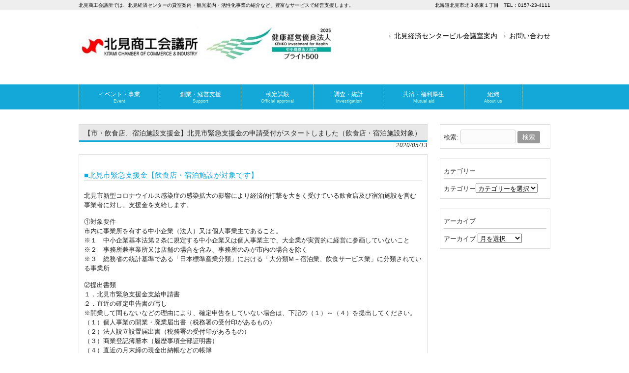

--- FILE ---
content_type: text/html; charset=UTF-8
request_url: https://kitamicci.or.jp/news/202005131/
body_size: 48622
content:
<!DOCTYPE html>
<html lang="ja" xmlns:og="http://ogp.me/ns#">
<head>
<meta charset="UTF-8">
<meta name="viewport" content="width=device-width, user-scalable=yes, maximum-scale=1.0, minimum-scale=1.0">
<meta name="description" content="【市・飲食店、宿泊施設支援金】北見市緊急支援金の申請受付がスタートしました（飲食店・宿泊施設対象） - 北見商工会議所では、北見経済センターの貸室案内・観光案内・活性化事業の紹介など、豊富なサービスで経営支援します。">
<title>【市・飲食店、宿泊施設支援金】北見市緊急支援金の申請受付がスタートしました（飲食店・宿泊施設対象） | 北見商工会議所</title>
<link rel="profile" href="http://gmpg.org/xfn/11">
<link rel="stylesheet" type="text/css" media="all" href="https://kitamicci.or.jp/kcciws/wp-content/themes/responsive_239/style.css">
<link rel="pingback" href="https://kitamicci.or.jp/kcciws/xmlrpc.php">
<!--[if lt IE 9]>
<script src="https://kitamicci.or.jp/kcciws/wp-content/themes/responsive_239/js/html5.js"></script>
<script src="https://kitamicci.or.jp/kcciws/wp-content/themes/responsive_239/js/css3-mediaqueries.js"></script>
<![endif]-->
<link rel='dns-prefetch' href='//s.w.org' />
		<script type="text/javascript">
			window._wpemojiSettings = {"baseUrl":"https:\/\/s.w.org\/images\/core\/emoji\/2\/72x72\/","ext":".png","svgUrl":"https:\/\/s.w.org\/images\/core\/emoji\/2\/svg\/","svgExt":".svg","source":{"concatemoji":"https:\/\/kitamicci.or.jp\/kcciws\/wp-includes\/js\/wp-emoji-release.min.js?ver=4.6.30"}};
			!function(e,o,t){var a,n,r;function i(e){var t=o.createElement("script");t.src=e,t.type="text/javascript",o.getElementsByTagName("head")[0].appendChild(t)}for(r=Array("simple","flag","unicode8","diversity","unicode9"),t.supports={everything:!0,everythingExceptFlag:!0},n=0;n<r.length;n++)t.supports[r[n]]=function(e){var t,a,n=o.createElement("canvas"),r=n.getContext&&n.getContext("2d"),i=String.fromCharCode;if(!r||!r.fillText)return!1;switch(r.textBaseline="top",r.font="600 32px Arial",e){case"flag":return(r.fillText(i(55356,56806,55356,56826),0,0),n.toDataURL().length<3e3)?!1:(r.clearRect(0,0,n.width,n.height),r.fillText(i(55356,57331,65039,8205,55356,57096),0,0),a=n.toDataURL(),r.clearRect(0,0,n.width,n.height),r.fillText(i(55356,57331,55356,57096),0,0),a!==n.toDataURL());case"diversity":return r.fillText(i(55356,57221),0,0),a=(t=r.getImageData(16,16,1,1).data)[0]+","+t[1]+","+t[2]+","+t[3],r.fillText(i(55356,57221,55356,57343),0,0),a!=(t=r.getImageData(16,16,1,1).data)[0]+","+t[1]+","+t[2]+","+t[3];case"simple":return r.fillText(i(55357,56835),0,0),0!==r.getImageData(16,16,1,1).data[0];case"unicode8":return r.fillText(i(55356,57135),0,0),0!==r.getImageData(16,16,1,1).data[0];case"unicode9":return r.fillText(i(55358,56631),0,0),0!==r.getImageData(16,16,1,1).data[0]}return!1}(r[n]),t.supports.everything=t.supports.everything&&t.supports[r[n]],"flag"!==r[n]&&(t.supports.everythingExceptFlag=t.supports.everythingExceptFlag&&t.supports[r[n]]);t.supports.everythingExceptFlag=t.supports.everythingExceptFlag&&!t.supports.flag,t.DOMReady=!1,t.readyCallback=function(){t.DOMReady=!0},t.supports.everything||(a=function(){t.readyCallback()},o.addEventListener?(o.addEventListener("DOMContentLoaded",a,!1),e.addEventListener("load",a,!1)):(e.attachEvent("onload",a),o.attachEvent("onreadystatechange",function(){"complete"===o.readyState&&t.readyCallback()})),(a=t.source||{}).concatemoji?i(a.concatemoji):a.wpemoji&&a.twemoji&&(i(a.twemoji),i(a.wpemoji)))}(window,document,window._wpemojiSettings);
		</script>
		<style type="text/css">
img.wp-smiley,
img.emoji {
	display: inline !important;
	border: none !important;
	box-shadow: none !important;
	height: 1em !important;
	width: 1em !important;
	margin: 0 .07em !important;
	vertical-align: -0.1em !important;
	background: none !important;
	padding: 0 !important;
}
</style>
<link rel='stylesheet' id='external-links-css'  href='https://kitamicci.or.jp/kcciws/wp-content/plugins/sem-external-links/sem-external-links.css?ver=20090903' type='text/css' media='all' />
<link rel='stylesheet' id='agp-core-repeater-css-css'  href='https://kitamicci.or.jp/kcciws/wp-content/plugins/agp-font-awesome-collection/assets/repeater/css/style.css?ver=4.6.30' type='text/css' media='all' />
<link rel='stylesheet' id='fac-css-css'  href='https://kitamicci.or.jp/kcciws/wp-content/plugins/agp-font-awesome-collection/assets/css/style.min.css?ver=4.6.30' type='text/css' media='all' />
<link rel='stylesheet' id='contact-form-7-css'  href='https://kitamicci.or.jp/kcciws/wp-content/plugins/contact-form-7/includes/css/styles.css?ver=4.6' type='text/css' media='all' />
<link rel='stylesheet' id='wpfront-scroll-top-css'  href='https://kitamicci.or.jp/kcciws/wp-content/plugins/wpfront-scroll-top/css/wpfront-scroll-top.min.css?ver=1.5' type='text/css' media='all' />
<!-- This site uses the Google Analytics by MonsterInsights plugin v5.5.4 - Universal enabled - https://www.monsterinsights.com/ -->
<script type="text/javascript">
	(function(i,s,o,g,r,a,m){i['GoogleAnalyticsObject']=r;i[r]=i[r]||function(){
		(i[r].q=i[r].q||[]).push(arguments)},i[r].l=1*new Date();a=s.createElement(o),
		m=s.getElementsByTagName(o)[0];a.async=1;a.src=g;m.parentNode.insertBefore(a,m)
	})(window,document,'script','//www.google-analytics.com/analytics.js','__gaTracker');

	__gaTracker('create', 'UA-88656363-1', 'auto');
	__gaTracker('set', 'forceSSL', true);
	__gaTracker('send','pageview');

</script>
<!-- / Google Analytics by MonsterInsights -->
<script type='text/javascript' src='https://kitamicci.or.jp/kcciws/wp-includes/js/jquery/jquery.js?ver=1.12.4'></script>
<script type='text/javascript' src='https://kitamicci.or.jp/kcciws/wp-includes/js/jquery/jquery-migrate.min.js?ver=1.4.1'></script>
<script type='text/javascript' src='https://kitamicci.or.jp/kcciws/wp-content/plugins/agp-font-awesome-collection/assets/repeater/js/main.js?ver=4.6.30'></script>
<script type='text/javascript' src='https://kitamicci.or.jp/kcciws/wp-content/plugins/agp-font-awesome-collection/assets/libs/jquery.mobile.min.js?ver=4.6.30'></script>
<script type='text/javascript' src='https://kitamicci.or.jp/kcciws/wp-content/plugins/agp-font-awesome-collection/assets/libs/responsiveslides.min.js?ver=4.6.30'></script>
<script type='text/javascript' src='https://kitamicci.or.jp/kcciws/wp-content/plugins/agp-font-awesome-collection/assets/js/main.min.js?ver=4.6.30'></script>
<script type='text/javascript' src='https://kitamicci.or.jp/kcciws/wp-content/plugins/wpfront-scroll-top/js/wpfront-scroll-top.min.js?ver=1.5'></script>
<link rel='https://api.w.org/' href='https://kitamicci.or.jp/wp-json/' />
<link rel="EditURI" type="application/rsd+xml" title="RSD" href="https://kitamicci.or.jp/kcciws/xmlrpc.php?rsd" />
<link rel="wlwmanifest" type="application/wlwmanifest+xml" href="https://kitamicci.or.jp/kcciws/wp-includes/wlwmanifest.xml" /> 
<link rel='prev' title='【検定試験】2020年6月･7月実施予定　検定試験の中止について' href='https://kitamicci.or.jp/news/kenteicyusi/' />
<link rel='next' title='北見経済センター貸館業務停止延長のお知らせ（再延長）' href='https://kitamicci.or.jp/news/202005181/' />
<link rel="canonical" href="https://kitamicci.or.jp/news/202005131/" />
<link rel='shortlink' href='https://kitamicci.or.jp/?p=3228' />
<link rel="alternate" type="application/json+oembed" href="https://kitamicci.or.jp/wp-json/oembed/1.0/embed?url=https%3A%2F%2Fkitamicci.or.jp%2Fnews%2F202005131%2F" />
<link rel="alternate" type="text/xml+oembed" href="https://kitamicci.or.jp/wp-json/oembed/1.0/embed?url=https%3A%2F%2Fkitamicci.or.jp%2Fnews%2F202005131%2F&#038;format=xml" />
<meta property="og:title" content="【市・飲食店、宿泊施設支援金】北見市緊急支援金の申請受付がスタートしました（飲食店・宿泊施設対象）" />
<meta property="og:site_name" content="北見商工会議所" />
<meta property="og:type" content="article" />
<meta property="og:url" content="https://kitamicci.or.jp/news/202005131/" />
<meta property="og:image" content="http://kitamicci.or.jp/kcciws/wp-content/uploads/siteicon.jpg" />
<link rel="icon" href="https://kitamicci.or.jp/kcciws/wp-content/uploads/siteicon1-100x100.jpg" sizes="32x32" />
<link rel="icon" href="https://kitamicci.or.jp/kcciws/wp-content/uploads/siteicon1.jpg" sizes="192x192" />
<link rel="apple-touch-icon-precomposed" href="https://kitamicci.or.jp/kcciws/wp-content/uploads/siteicon1.jpg" />
<meta name="msapplication-TileImage" content="https://kitamicci.or.jp/kcciws/wp-content/uploads/siteicon1.jpg" />
<script src="https://kitamicci.or.jp/kcciws/wp-content/themes/responsive_239/js/jquery1.4.4.min.js"></script>
<script src="https://kitamicci.or.jp/kcciws/wp-content/themes/responsive_239/js/script.js"></script>
</head>
<body>
<header id="header" role="banner">

  <div class="bg">
  	<div class="inner">
			<h1>北見商工会議所では、北見経済センターの貸室案内・観光案内・活性化事業の紹介など、豊富なサービスで経営支援します。</h1>
      <p>北海道北見市北３条東１丁目　TEL：0157-23-4111</p>
    </div>
  </div>

	<div class="inner">		
  	<h2><a href="https://kitamicci.or.jp/" title="北見商工会議所" rel="home"><img src="http://kitamicci.or.jp/kcciws/wp-content/uploads/logo2025-e1742816642845.jpg" alt="北見商工会議所"></a></h2>
    
    <ul><li id="menu-item-193" class="menu-item menu-item-type-post_type menu-item-object-page menu-item-193"><a href="https://kitamicci.or.jp/kasisitu/">北見経済センタービル会議室案内</a></li>
<li id="menu-item-192" class="menu-item menu-item-type-post_type menu-item-object-page menu-item-192"><a href="https://kitamicci.or.jp/contact/">お問い合わせ</a></li>
</ul> 
	</div>
</header>

  <nav id="mainNav">
    <div class="inner">
    <a class="menu" id="menu"><span>MENU</span></a>
		<div class="panel">   
    <ul><li id="menu-item-33" class="menu-item menu-item-type-post_type menu-item-object-page menu-item-has-children"><a href="https://kitamicci.or.jp/bonchi_matsuri/"><strong>イベント・事業</strong><span>Event</span></a>
<ul class="sub-menu">
	<li id="menu-item-32" class="menu-item menu-item-type-post_type menu-item-object-page"><a href="https://kitamicci.or.jp/bonchi_matsuri/">北見ぼんちまつり</a></li>
	<li id="menu-item-4481" class="menu-item menu-item-type-post_type menu-item-object-page"><a href="https://kitamicci.or.jp/illumination/">きたみホワイトイルミネーション</a></li>
	<li id="menu-item-31" class="menu-item menu-item-type-post_type menu-item-object-page"><a href="https://kitamicci.or.jp/kigyousetsumeikai/">人材確保事業（就職・採用）</a></li>
	<li id="menu-item-29" class="menu-item menu-item-type-post_type menu-item-object-page"><a href="https://kitamicci.or.jp/kitamide/">街コン・婚カツ</a></li>
	<li id="menu-item-4256" class="menu-item menu-item-type-post_type menu-item-object-page"><a href="https://kitamicci.or.jp/show10/">まちんなかSHOW10</a></li>
</ul>
</li>
<li id="menu-item-939" class="menu-item menu-item-type-post_type menu-item-object-page menu-item-has-children"><a href="https://kitamicci.or.jp/sk_shien/"><strong>創業・経営支援</strong><span>Support</span></a>
<ul class="sub-menu">
	<li id="menu-item-56" class="menu-item menu-item-type-post_type menu-item-object-page"><a href="https://kitamicci.or.jp/sk_shien/">経営支援</a></li>
	<li id="menu-item-5645" class="menu-item menu-item-type-post_type menu-item-object-page"><a href="https://kitamicci.or.jp/sogyo/">創業</a></li>
	<li id="menu-item-5710" class="menu-item menu-item-type-post_type menu-item-object-page"><a href="https://kitamicci.or.jp/seminar/">講習会・セミナー</a></li>
	<li id="menu-item-55" class="menu-item menu-item-type-post_type menu-item-object-page"><a href="https://kitamicci.or.jp/ka_shien/">経営安定特別相談室</a></li>
	<li id="menu-item-58" class="menu-item menu-item-type-post_type menu-item-object-page"><a href="https://kitamicci.or.jp/yuushiseido/">融資制度</a></li>
	<li id="menu-item-57" class="menu-item menu-item-type-post_type menu-item-object-page"><a href="https://kitamicci.or.jp/hojyokin/">補助金・助成金</a></li>
	<li id="menu-item-54" class="menu-item menu-item-type-post_type menu-item-object-page"><a href="https://kitamicci.or.jp/ouc/">北見ビジネス総合サポートセンター</a></li>
	<li id="menu-item-5886" class="menu-item menu-item-type-post_type menu-item-object-page"><a href="https://kitamicci.or.jp/jigyoshokei/">事業承継相談室</a></li>
	<li id="menu-item-53" class="menu-item menu-item-type-post_type menu-item-object-page"><a href="https://kitamicci.or.jp/rouho/">労働保険事務組合</a></li>
	<li id="menu-item-52" class="menu-item menu-item-type-post_type menu-item-object-page"><a href="https://kitamicci.or.jp/keieshien/">経営発達支援計画</a></li>
	<li id="menu-item-51" class="menu-item menu-item-type-post_type menu-item-object-page"><a href="https://kitamicci.or.jp/guide/">商工会議所活用ガイド</a></li>
</ul>
</li>
<li id="menu-item-84" class="menu-item menu-item-type-post_type menu-item-object-page menu-item-has-children"><a href="https://kitamicci.or.jp/syuzan/"><strong>検定試験</strong><span>Official approval</span></a>
<ul class="sub-menu">
	<li id="menu-item-94" class="menu-item menu-item-type-post_type menu-item-object-page"><a href="https://kitamicci.or.jp/syuzan/">珠算検定</a></li>
	<li id="menu-item-93" class="menu-item menu-item-type-post_type menu-item-object-page"><a href="https://kitamicci.or.jp/boki/">簿記検定</a></li>
	<li id="menu-item-92" class="menu-item menu-item-type-post_type menu-item-object-page"><a href="https://kitamicci.or.jp/hanbaishi/">リテールマーケティング検定</a></li>
	<li id="menu-item-91" class="menu-item menu-item-type-post_type menu-item-object-page"><a href="https://kitamicci.or.jp/pc_kentei/">PC検定</a></li>
	<li id="menu-item-90" class="menu-item menu-item-type-post_type menu-item-object-page"><a href="https://kitamicci.or.jp/color/">カラーコーディネーター検定</a></li>
	<li id="menu-item-89" class="menu-item menu-item-type-post_type menu-item-object-page"><a href="https://kitamicci.or.jp/fukushi/">福祉住環境コーディネーター検定</a></li>
	<li id="menu-item-88" class="menu-item menu-item-type-post_type menu-item-object-page"><a href="https://kitamicci.or.jp/houmu/">ビジネス実務法務検定</a></li>
	<li id="menu-item-87" class="menu-item menu-item-type-post_type menu-item-object-page"><a href="https://kitamicci.or.jp/eco_kentei/">環境社会（ECO）検定</a></li>
	<li id="menu-item-86" class="menu-item menu-item-type-post_type menu-item-object-page"><a href="https://kitamicci.or.jp/bijimane/">ビジネスマネジャー検定</a></li>
	<li id="menu-item-584" class="menu-item menu-item-type-post_type menu-item-object-page"><a href="https://kitamicci.or.jp/kanko_master/">北海道観光マスター検定</a></li>
	<li id="menu-item-85" class="menu-item menu-item-type-post_type menu-item-object-page"><a href="https://kitamicci.or.jp/kentei_pdf/">検定申込書PDF</a></li>
</ul>
</li>
<li id="menu-item-107" class="menu-item menu-item-type-post_type menu-item-object-page menu-item-has-children"><a href="https://kitamicci.or.jp/lobo/"><strong>調査・統計</strong><span>Investigation</span></a>
<ul class="sub-menu">
	<li id="menu-item-113" class="menu-item menu-item-type-post_type menu-item-object-page"><a href="https://kitamicci.or.jp/lobo/">景気動向調査</a></li>
	<li id="menu-item-112" class="menu-item menu-item-type-post_type menu-item-object-page"><a href="https://kitamicci.or.jp/hokousya/">歩行者通行量動態調査</a></li>
	<li id="menu-item-111" class="menu-item menu-item-type-post_type menu-item-object-page"><a href="https://kitamicci.or.jp/syaryou/">車輌通行量調査</a></li>
	<li id="menu-item-1612" class="menu-item menu-item-type-post_type menu-item-object-page"><a href="https://kitamicci.or.jp/%ef%bd%89%ef%bd%94/">ＩＴ利活用実態調査</a></li>
	<li id="menu-item-110" class="menu-item menu-item-type-post_type menu-item-object-page"><a href="https://kitamicci.or.jp/jigyousyoukei/">事業承継実態調査</a></li>
	<li id="menu-item-109" class="menu-item menu-item-type-post_type menu-item-object-page"><a href="https://kitamicci.or.jp/syoninkyu/">予定初任給調査</a></li>
	<li id="menu-item-108" class="menu-item menu-item-type-post_type menu-item-object-page"><a href="https://kitamicci.or.jp/kakusyu_cyosa/">各種調査・経済指標</a></li>
</ul>
</li>
<li id="menu-item-140" class="menu-item menu-item-type-post_type menu-item-object-page menu-item-has-children"><a href="https://kitamicci.or.jp/mint_kyousai/"><strong>共済・福利厚生</strong><span>Mutual aid</span></a>
<ul class="sub-menu">
	<li id="menu-item-153" class="menu-item menu-item-type-post_type menu-item-object-page"><a href="https://kitamicci.or.jp/mint_kyousai/">ミント共済　定期保険（団体型）</a></li>
	<li id="menu-item-152" class="menu-item menu-item-type-post_type menu-item-object-page"><a href="https://kitamicci.or.jp/tokutei_taisyokukin/">特定退職金共済</a></li>
	<li id="menu-item-151" class="menu-item menu-item-type-post_type menu-item-object-page"><a href="https://kitamicci.or.jp/syokibokigyou/">小規模企業共済</a></li>
	<li id="menu-item-150" class="menu-item menu-item-type-post_type menu-item-object-page"><a href="https://kitamicci.or.jp/cyusyo_taisyokukin/">中小企業退職金共済</a></li>
	<li id="menu-item-149" class="menu-item menu-item-type-post_type menu-item-object-page"><a href="https://kitamicci.or.jp/cyusyo_tousanboshi/">中小企業倒産防止共済</a></li>
	<li id="menu-item-148" class="menu-item menu-item-type-post_type menu-item-object-page"><a href="https://kitamicci.or.jp/kasaikyosai/">火災共済</a></li>
	<li id="menu-item-146" class="menu-item menu-item-type-post_type menu-item-object-page"><a href="https://kitamicci.or.jp/pl_hoken/">商工会議所会員向け保険制度</a></li>
	<li id="menu-item-143" class="menu-item menu-item-type-post_type menu-item-object-page"><a href="https://kitamicci.or.jp/kenko/">健康診断</a></li>
	<li id="menu-item-3699" class="menu-item menu-item-type-post_type menu-item-object-page"><a href="https://kitamicci.or.jp/kenkoukeiei-2/">健康経営</a></li>
	<li id="menu-item-142" class="menu-item menu-item-type-post_type menu-item-object-page"><a href="https://kitamicci.or.jp/einenkinzoku/">会員事業所永年勤続従業員表彰</a></li>
</ul>
</li>
<li id="menu-item-178" class="menu-item menu-item-type-post_type menu-item-object-page menu-item-has-children"><a href="https://kitamicci.or.jp/about/"><strong>組織</strong><span>About us</span></a>
<ul class="sub-menu">
	<li id="menu-item-190" class="menu-item menu-item-type-post_type menu-item-object-page"><a href="https://kitamicci.or.jp/about/">会議所とは＋事業活動</a></li>
	<li id="menu-item-189" class="menu-item menu-item-type-post_type menu-item-object-page"><a href="https://kitamicci.or.jp/soshiki/">組織・役員議員</a></li>
	<li id="menu-item-188" class="menu-item menu-item-type-post_type menu-item-object-page"><a href="https://kitamicci.or.jp/jigyoukeikaku/">事業計画書・報告書・予算書・決算書</a></li>
	<li id="menu-item-184" class="menu-item menu-item-type-post_type menu-item-object-page"><a href="https://kitamicci.or.jp/nyukai/">入会案内</a></li>
	<li id="menu-item-186" class="menu-item menu-item-type-post_type menu-item-object-page"><a href="https://kitamicci.or.jp/kouho/">広報</a></li>
	<li id="menu-item-185" class="menu-item menu-item-type-post_type menu-item-object-page"><a href="https://kitamicci.or.jp/link/">会員企業紹介</a></li>
	<li id="menu-item-181" class="menu-item menu-item-type-post_type menu-item-object-page"><a href="https://kitamicci.or.jp/akinai/">商い情報交流便</a></li>
	<li id="menu-item-183" class="menu-item menu-item-type-post_type menu-item-object-page"><a href="https://kitamicci.or.jp/policy/">個人情報保護方針</a></li>
	<li id="menu-item-182" class="menu-item menu-item-type-post_type menu-item-object-page"><a href="https://kitamicci.or.jp/tokutei/">特定商工業者制度について</a></li>
	<li id="menu-item-1625" class="menu-item menu-item-type-post_type menu-item-object-page"><a href="https://kitamicci.or.jp/link-2/">関係機関リンク</a></li>
</ul>
</li>
</ul>   
    </div>
    </div>
  </nav>
<div id="wrapper">

<div id="content">
<section>
		<article id="post-3228" class="content">
	  <header>  	
      <h2 class="title first"><span>【市・飲食店、宿泊施設支援金】北見市緊急支援金の申請受付がスタートしました（飲食店・宿泊施設対象）</span></h2>   
      <p class="dateLabel"><time datetime="2020-05-13">2020/05/13</time>  
    </header>
    <div class="post">
		<h4>■北見市緊急支援金【飲食店・宿泊施設が対象です】</h4>
<p>北見市新型コロナウイルス感染症の感染拡大の影響により経済的打撃を大きく受けている飲食店及び宿泊施設を営む事業者に対し、支援金を支給します。</p>
<p>①対象要件<br />
市内に事業所を有する中小企業（法人）又は個人事業主であること。<br />
※１　中小企業基本法第２条に規定する中小企業又は個人事業主で、大企業が実質的に経営に参画していないこと<br />
※２　事務所兼事業所又は店舗の場合を含み、事務所のみが市内の場合を除く<br />
※３　総務省の統計基準である「日本標準産業分類」における「大分類M－宿泊業、飲食サービス業」に分類されている事業所</p>
<p>②提出書類<br />
１．北見市緊急支援金支給申請書<br />
２．直近の確定申告書の写し<br />
※開業して間もないなどの理由により、確定申告をしていない場合は、下記の（１）～（４）を提出してください。<br />
（１）個人事業の開業・廃業届出書（税務署の受付印があるもの）<br />
（２）法人設立設置届出書（税務署の受付印があるもの）<br />
（３）商業登記簿謄本（履歴事項全部証明書）<br />
（４）直近の月末締の現金出納帳などの帳簿<br />
３．営業に必要な許可を取得していることがわかる書類（営業許可証などの写し）<br />
４．申請者の本人確認書類（運転免許証などの写し）※法人の場合は、代表者のもの<br />
５．北見市緊急支援金振込依頼書（口座確認のため、通帳の写しを添付）<br />
６．その他、北見市が必要と認める書類</p>
<p>③支給額　一事業所あたり３０万円</p>
<p>④申請方法及び受付期間<br />
【申請方法】<br />
下記の宛先に、郵送にて書類をご提出ください。<br />
（新型コロナウイルス感染拡大を防止するため、郵送での提出にご協力ください。）<br />
住所：〒090-0024　北見市北４条東４丁目２番地　第１分庁舎２階<br />
宛先：北見市商工観光部　緊急支援事業　申請受付</p>
<p>【受付期間】<br />
令和２年５月１３日（水）～令和２年７月１５日（水）<br />
※その他、詳細は下記の手引きをご覧ください。</p>
<p>⑤お問い合わせ<br />
緊急支援金専用ダイヤル　TEL：0157-25-1257<br />
●支給申請書　<a class="iconFile iconPdf external external_icon" href="http://www.city.kitami.lg.jp/docs/2020051100045/files/sinseisyo.pdf" target="_blank" rel="nofollow">[PDF：168KB]</a>　　<a class="iconFile iconDocx external external_icon" href="http://www.city.kitami.lg.jp/docs/2020051100045/files/sinseisyo.docx" target="_blank" rel="nofollow">[Word：21KB]</a></p>
<p>●振込依頼書　<a class="iconFile iconPdf external external_icon" href="http://www.city.kitami.lg.jp/docs/2020051100045/files/furikomiiraisyo.pdf" target="_blank" rel="nofollow">[PDF：296KB]</a>　　<a class="iconFile iconDocx external external_icon" href="http://www.city.kitami.lg.jp/docs/2020051100045/files/furikomiiraisyo.docx" target="_blank" rel="nofollow">[Word：22KB]</a></p>
<p>●申請の手引き　<a class="iconFile iconPdf external external_icon" href="http://www.city.kitami.lg.jp/docs/2020051100045/files/tebiki.pdf" target="_blank" rel="nofollow">北見市緊急支援金申請の手引き[PDF：527KB]</a></p>
    </div>
     
  </article>
	  <div class="pagenav">
			<span class="prev"><a href="https://kitamicci.or.jp/news/kenteicyusi/" rel="prev">&laquo; 前のページ</a></span>          
			<span class="next"><a href="https://kitamicci.or.jp/news/202005181/" rel="next">次のページ &raquo;</a></span>
	</div>
  </section>
  
	</div><!-- / content -->
  <aside id="sidebar">
        
	<section id="search-2" class="widget widget_search"><form role="search" method="get" id="searchform" class="searchform" action="https://kitamicci.or.jp/">
				<div>
					<label class="screen-reader-text" for="s">検索:</label>
					<input type="text" value="" name="s" id="s" />
					<input type="submit" id="searchsubmit" value="検索" />
				</div>
			</form></section><section id="categories-2" class="widget widget_categories"><h3><span>カテゴリー</span></h3><label class="screen-reader-text" for="cat">カテゴリー</label><select  name='cat' id='cat' class='postform' >
	<option value='-1'>カテゴリーを選択</option>
	<option class="level-0" value="1">お知らせ</option>
</select>

<script type='text/javascript'>
/* <![CDATA[ */
(function() {
	var dropdown = document.getElementById( "cat" );
	function onCatChange() {
		if ( dropdown.options[ dropdown.selectedIndex ].value > 0 ) {
			location.href = "https://kitamicci.or.jp/?cat=" + dropdown.options[ dropdown.selectedIndex ].value;
		}
	}
	dropdown.onchange = onCatChange;
})();
/* ]]> */
</script>

</section><section id="archives-2" class="widget widget_archive"><h3><span>アーカイブ</span></h3>		<label class="screen-reader-text" for="archives-dropdown-2">アーカイブ</label>
		<select id="archives-dropdown-2" name="archive-dropdown" onchange='document.location.href=this.options[this.selectedIndex].value;'>
			
			<option value="">月を選択</option>
				<option value='https://kitamicci.or.jp/2026/01/'> 2026年1月 </option>
	<option value='https://kitamicci.or.jp/2025/12/'> 2025年12月 </option>
	<option value='https://kitamicci.or.jp/2025/11/'> 2025年11月 </option>
	<option value='https://kitamicci.or.jp/2025/10/'> 2025年10月 </option>
	<option value='https://kitamicci.or.jp/2025/09/'> 2025年9月 </option>
	<option value='https://kitamicci.or.jp/2025/08/'> 2025年8月 </option>
	<option value='https://kitamicci.or.jp/2025/07/'> 2025年7月 </option>
	<option value='https://kitamicci.or.jp/2025/06/'> 2025年6月 </option>
	<option value='https://kitamicci.or.jp/2025/05/'> 2025年5月 </option>
	<option value='https://kitamicci.or.jp/2025/04/'> 2025年4月 </option>
	<option value='https://kitamicci.or.jp/2025/03/'> 2025年3月 </option>
	<option value='https://kitamicci.or.jp/2025/02/'> 2025年2月 </option>
	<option value='https://kitamicci.or.jp/2025/01/'> 2025年1月 </option>
	<option value='https://kitamicci.or.jp/2024/12/'> 2024年12月 </option>
	<option value='https://kitamicci.or.jp/2024/11/'> 2024年11月 </option>
	<option value='https://kitamicci.or.jp/2024/10/'> 2024年10月 </option>
	<option value='https://kitamicci.or.jp/2024/09/'> 2024年9月 </option>
	<option value='https://kitamicci.or.jp/2024/08/'> 2024年8月 </option>
	<option value='https://kitamicci.or.jp/2024/07/'> 2024年7月 </option>
	<option value='https://kitamicci.or.jp/2024/06/'> 2024年6月 </option>
	<option value='https://kitamicci.or.jp/2024/05/'> 2024年5月 </option>
	<option value='https://kitamicci.or.jp/2024/04/'> 2024年4月 </option>
	<option value='https://kitamicci.or.jp/2024/03/'> 2024年3月 </option>
	<option value='https://kitamicci.or.jp/2024/02/'> 2024年2月 </option>
	<option value='https://kitamicci.or.jp/2024/01/'> 2024年1月 </option>
	<option value='https://kitamicci.or.jp/2023/12/'> 2023年12月 </option>
	<option value='https://kitamicci.or.jp/2023/11/'> 2023年11月 </option>
	<option value='https://kitamicci.or.jp/2023/10/'> 2023年10月 </option>
	<option value='https://kitamicci.or.jp/2023/09/'> 2023年9月 </option>
	<option value='https://kitamicci.or.jp/2023/08/'> 2023年8月 </option>
	<option value='https://kitamicci.or.jp/2023/07/'> 2023年7月 </option>
	<option value='https://kitamicci.or.jp/2023/06/'> 2023年6月 </option>
	<option value='https://kitamicci.or.jp/2023/05/'> 2023年5月 </option>
	<option value='https://kitamicci.or.jp/2023/04/'> 2023年4月 </option>
	<option value='https://kitamicci.or.jp/2023/03/'> 2023年3月 </option>
	<option value='https://kitamicci.or.jp/2023/02/'> 2023年2月 </option>
	<option value='https://kitamicci.or.jp/2023/01/'> 2023年1月 </option>
	<option value='https://kitamicci.or.jp/2022/12/'> 2022年12月 </option>
	<option value='https://kitamicci.or.jp/2022/11/'> 2022年11月 </option>
	<option value='https://kitamicci.or.jp/2022/10/'> 2022年10月 </option>
	<option value='https://kitamicci.or.jp/2022/09/'> 2022年9月 </option>
	<option value='https://kitamicci.or.jp/2022/08/'> 2022年8月 </option>
	<option value='https://kitamicci.or.jp/2022/07/'> 2022年7月 </option>
	<option value='https://kitamicci.or.jp/2022/06/'> 2022年6月 </option>
	<option value='https://kitamicci.or.jp/2022/05/'> 2022年5月 </option>
	<option value='https://kitamicci.or.jp/2022/04/'> 2022年4月 </option>
	<option value='https://kitamicci.or.jp/2022/03/'> 2022年3月 </option>
	<option value='https://kitamicci.or.jp/2022/02/'> 2022年2月 </option>
	<option value='https://kitamicci.or.jp/2022/01/'> 2022年1月 </option>
	<option value='https://kitamicci.or.jp/2021/12/'> 2021年12月 </option>
	<option value='https://kitamicci.or.jp/2021/11/'> 2021年11月 </option>
	<option value='https://kitamicci.or.jp/2021/10/'> 2021年10月 </option>
	<option value='https://kitamicci.or.jp/2021/09/'> 2021年9月 </option>
	<option value='https://kitamicci.or.jp/2021/08/'> 2021年8月 </option>
	<option value='https://kitamicci.or.jp/2021/07/'> 2021年7月 </option>
	<option value='https://kitamicci.or.jp/2021/06/'> 2021年6月 </option>
	<option value='https://kitamicci.or.jp/2021/05/'> 2021年5月 </option>
	<option value='https://kitamicci.or.jp/2021/04/'> 2021年4月 </option>
	<option value='https://kitamicci.or.jp/2021/03/'> 2021年3月 </option>
	<option value='https://kitamicci.or.jp/2021/02/'> 2021年2月 </option>
	<option value='https://kitamicci.or.jp/2021/01/'> 2021年1月 </option>
	<option value='https://kitamicci.or.jp/2020/12/'> 2020年12月 </option>
	<option value='https://kitamicci.or.jp/2020/11/'> 2020年11月 </option>
	<option value='https://kitamicci.or.jp/2020/10/'> 2020年10月 </option>
	<option value='https://kitamicci.or.jp/2020/09/'> 2020年9月 </option>
	<option value='https://kitamicci.or.jp/2020/08/'> 2020年8月 </option>
	<option value='https://kitamicci.or.jp/2020/07/'> 2020年7月 </option>
	<option value='https://kitamicci.or.jp/2020/06/'> 2020年6月 </option>
	<option value='https://kitamicci.or.jp/2020/05/'> 2020年5月 </option>
	<option value='https://kitamicci.or.jp/2020/04/'> 2020年4月 </option>
	<option value='https://kitamicci.or.jp/2020/03/'> 2020年3月 </option>
	<option value='https://kitamicci.or.jp/2020/02/'> 2020年2月 </option>
	<option value='https://kitamicci.or.jp/2020/01/'> 2020年1月 </option>
	<option value='https://kitamicci.or.jp/2019/12/'> 2019年12月 </option>
	<option value='https://kitamicci.or.jp/2019/11/'> 2019年11月 </option>
	<option value='https://kitamicci.or.jp/2019/10/'> 2019年10月 </option>
	<option value='https://kitamicci.or.jp/2019/09/'> 2019年9月 </option>
	<option value='https://kitamicci.or.jp/2019/07/'> 2019年7月 </option>
	<option value='https://kitamicci.or.jp/2019/06/'> 2019年6月 </option>
	<option value='https://kitamicci.or.jp/2019/05/'> 2019年5月 </option>
	<option value='https://kitamicci.or.jp/2019/04/'> 2019年4月 </option>
	<option value='https://kitamicci.or.jp/2019/03/'> 2019年3月 </option>
	<option value='https://kitamicci.or.jp/2019/02/'> 2019年2月 </option>
	<option value='https://kitamicci.or.jp/2019/01/'> 2019年1月 </option>
	<option value='https://kitamicci.or.jp/2018/12/'> 2018年12月 </option>
	<option value='https://kitamicci.or.jp/2018/11/'> 2018年11月 </option>
	<option value='https://kitamicci.or.jp/2018/10/'> 2018年10月 </option>
	<option value='https://kitamicci.or.jp/2018/09/'> 2018年9月 </option>
	<option value='https://kitamicci.or.jp/2018/08/'> 2018年8月 </option>
	<option value='https://kitamicci.or.jp/2018/07/'> 2018年7月 </option>
	<option value='https://kitamicci.or.jp/2018/06/'> 2018年6月 </option>
	<option value='https://kitamicci.or.jp/2018/05/'> 2018年5月 </option>
	<option value='https://kitamicci.or.jp/2018/04/'> 2018年4月 </option>
	<option value='https://kitamicci.or.jp/2018/03/'> 2018年3月 </option>
	<option value='https://kitamicci.or.jp/2018/02/'> 2018年2月 </option>
	<option value='https://kitamicci.or.jp/2018/01/'> 2018年1月 </option>
	<option value='https://kitamicci.or.jp/2017/12/'> 2017年12月 </option>
	<option value='https://kitamicci.or.jp/2017/11/'> 2017年11月 </option>
	<option value='https://kitamicci.or.jp/2017/10/'> 2017年10月 </option>
	<option value='https://kitamicci.or.jp/2017/09/'> 2017年9月 </option>
	<option value='https://kitamicci.or.jp/2017/08/'> 2017年8月 </option>
	<option value='https://kitamicci.or.jp/2017/07/'> 2017年7月 </option>
	<option value='https://kitamicci.or.jp/2017/06/'> 2017年6月 </option>
	<option value='https://kitamicci.or.jp/2017/05/'> 2017年5月 </option>
	<option value='https://kitamicci.or.jp/2017/04/'> 2017年4月 </option>
	<option value='https://kitamicci.or.jp/2017/03/'> 2017年3月 </option>
	<option value='https://kitamicci.or.jp/2017/02/'> 2017年2月 </option>
	<option value='https://kitamicci.or.jp/2017/01/'> 2017年1月 </option>
	<option value='https://kitamicci.or.jp/2016/12/'> 2016年12月 </option>

		</select>
		</section>  
</aside>
</div>
<!-- / wrapper -->


<footer id="footer">
  <div class="inner">
	<ul><li id="menu-item-195" class="menu-item menu-item-type-custom menu-item-object-custom menu-item-home menu-item-has-children menu-item-195"><a href="http://kitamicci.or.jp/">ホーム</a>
<ul class="sub-menu">
	<li id="menu-item-256" class="menu-item menu-item-type-post_type menu-item-object-page menu-item-256"><a href="https://kitamicci.or.jp/seminar/">講習会・セミナー</a></li>
	<li id="menu-item-224" class="menu-item menu-item-type-post_type menu-item-object-page menu-item-224"><a href="https://kitamicci.or.jp/kasisitu/">北見経済センタービル会議室案内</a></li>
	<li id="menu-item-201" class="menu-item menu-item-type-post_type menu-item-object-page menu-item-201"><a href="https://kitamicci.or.jp/contact/">お問い合わせ</a></li>
</ul>
</li>
<li id="menu-item-246" class="menu-item menu-item-type-post_type menu-item-object-page menu-item-has-children menu-item-246"><a href="https://kitamicci.or.jp/bonchi_matsuri/">【イベント・事業】</a>
<ul class="sub-menu">
	<li id="menu-item-222" class="menu-item menu-item-type-post_type menu-item-object-page menu-item-222"><a href="https://kitamicci.or.jp/bonchi_matsuri/">北見ぼんちまつり</a></li>
	<li id="menu-item-4480" class="menu-item menu-item-type-post_type menu-item-object-page menu-item-4480"><a href="https://kitamicci.or.jp/illumination/">きたみホワイトイルミネーション</a></li>
	<li id="menu-item-229" class="menu-item menu-item-type-post_type menu-item-object-page menu-item-229"><a href="https://kitamicci.or.jp/kigyousetsumeikai/">人材確保事業（就職・採用）</a></li>
	<li id="menu-item-253" class="menu-item menu-item-type-post_type menu-item-object-page menu-item-253"><a href="https://kitamicci.or.jp/kitamide/">街コン・婚カツ</a></li>
	<li id="menu-item-1730" class="menu-item menu-item-type-post_type menu-item-object-page menu-item-1730"><a href="https://kitamicci.or.jp/show10/">まちんなかSHOW10</a></li>
</ul>
</li>
<li id="menu-item-938" class="menu-item menu-item-type-post_type menu-item-object-page menu-item-has-children menu-item-938"><a href="https://kitamicci.or.jp/sk_shien/">【創業・経営支援】</a>
<ul class="sub-menu">
	<li id="menu-item-216" class="menu-item menu-item-type-post_type menu-item-object-page menu-item-216"><a href="https://kitamicci.or.jp/sk_shien/">経営支援</a></li>
	<li id="menu-item-5646" class="menu-item menu-item-type-post_type menu-item-object-page menu-item-5646"><a href="https://kitamicci.or.jp/sogyo/">創業</a></li>
	<li id="menu-item-244" class="menu-item menu-item-type-post_type menu-item-object-page menu-item-244"><a href="https://kitamicci.or.jp/ka_shien/">経営安定特別相談室</a></li>
	<li id="menu-item-254" class="menu-item menu-item-type-post_type menu-item-object-page menu-item-254"><a href="https://kitamicci.or.jp/yuushiseido/">融資制度</a></li>
	<li id="menu-item-255" class="menu-item menu-item-type-post_type menu-item-object-page menu-item-255"><a href="https://kitamicci.or.jp/hojyokin/">補助金・助成金</a></li>
	<li id="menu-item-200" class="menu-item menu-item-type-post_type menu-item-object-page menu-item-200"><a href="https://kitamicci.or.jp/ouc/">北見ビジネス総合サポートセンター</a></li>
	<li id="menu-item-217" class="menu-item menu-item-type-post_type menu-item-object-page menu-item-217"><a href="https://kitamicci.or.jp/rouho/">労働保険事務組合</a></li>
	<li id="menu-item-245" class="menu-item menu-item-type-post_type menu-item-object-page menu-item-245"><a href="https://kitamicci.or.jp/keieshien/">経営発達支援計画</a></li>
	<li id="menu-item-228" class="menu-item menu-item-type-post_type menu-item-object-page menu-item-228"><a href="https://kitamicci.or.jp/guide/">商工会議所活用ガイド</a></li>
</ul>
</li>
<li id="menu-item-252" class="menu-item menu-item-type-post_type menu-item-object-page menu-item-has-children menu-item-252"><a href="https://kitamicci.or.jp/syuzan/">【検定試験】</a>
<ul class="sub-menu">
	<li id="menu-item-239" class="menu-item menu-item-type-post_type menu-item-object-page menu-item-239"><a href="https://kitamicci.or.jp/syuzan/">珠算検定</a></li>
	<li id="menu-item-242" class="menu-item menu-item-type-post_type menu-item-object-page menu-item-242"><a href="https://kitamicci.or.jp/boki/">簿記検定</a></li>
	<li id="menu-item-206" class="menu-item menu-item-type-post_type menu-item-object-page menu-item-206"><a href="https://kitamicci.or.jp/hanbaishi/">リテールマーケティング検定</a></li>
	<li id="menu-item-198" class="menu-item menu-item-type-post_type menu-item-object-page menu-item-198"><a href="https://kitamicci.or.jp/pc_kentei/">PC検定</a></li>
	<li id="menu-item-202" class="menu-item menu-item-type-post_type menu-item-object-page menu-item-202"><a href="https://kitamicci.or.jp/color/">カラーコーディネーター検定</a></li>
	<li id="menu-item-241" class="menu-item menu-item-type-post_type menu-item-object-page menu-item-241"><a href="https://kitamicci.or.jp/fukushi/">福祉住環境コーディネーター検定</a></li>
	<li id="menu-item-204" class="menu-item menu-item-type-post_type menu-item-object-page menu-item-204"><a href="https://kitamicci.or.jp/houmu/">ビジネス実務法務検定</a></li>
	<li id="menu-item-240" class="menu-item menu-item-type-post_type menu-item-object-page menu-item-240"><a href="https://kitamicci.or.jp/eco_kentei/">環境社会（ECO）検定</a></li>
	<li id="menu-item-203" class="menu-item menu-item-type-post_type menu-item-object-page menu-item-203"><a href="https://kitamicci.or.jp/bijimane/">ビジネスマネジャー検定</a></li>
	<li id="menu-item-220" class="menu-item menu-item-type-post_type menu-item-object-page menu-item-220"><a href="https://kitamicci.or.jp/kanko_master/">北海道観光マスター検定</a></li>
	<li id="menu-item-234" class="menu-item menu-item-type-post_type menu-item-object-page menu-item-234"><a href="https://kitamicci.or.jp/kentei_pdf/">検定申込書PDF</a></li>
</ul>
</li>
<li id="menu-item-251" class="menu-item menu-item-type-post_type menu-item-object-page menu-item-has-children menu-item-251"><a href="https://kitamicci.or.jp/lobo/">【調査・統計】</a>
<ul class="sub-menu">
	<li id="menu-item-233" class="menu-item menu-item-type-post_type menu-item-object-page menu-item-233"><a href="https://kitamicci.or.jp/lobo/">景気動向調査</a></li>
	<li id="menu-item-235" class="menu-item menu-item-type-post_type menu-item-object-page menu-item-235"><a href="https://kitamicci.or.jp/hokousya/">歩行者通行量動態調査</a></li>
	<li id="menu-item-257" class="menu-item menu-item-type-post_type menu-item-object-page menu-item-257"><a href="https://kitamicci.or.jp/syaryou/">車輌通行量調査</a></li>
	<li id="menu-item-1613" class="menu-item menu-item-type-post_type menu-item-object-page menu-item-1613"><a href="https://kitamicci.or.jp/%ef%bd%89%ef%bd%94/">ＩＴ利活用実態調査</a></li>
	<li id="menu-item-197" class="menu-item menu-item-type-post_type menu-item-object-page menu-item-197"><a href="https://kitamicci.or.jp/jigyousyoukei/">事業承継実態調査</a></li>
	<li id="menu-item-209" class="menu-item menu-item-type-post_type menu-item-object-page menu-item-209"><a href="https://kitamicci.or.jp/syoninkyu/">予定初任給調査</a></li>
	<li id="menu-item-226" class="menu-item menu-item-type-post_type menu-item-object-page menu-item-226"><a href="https://kitamicci.or.jp/kakusyu_cyosa/">各種調査・経済指標</a></li>
</ul>
</li>
<li id="menu-item-249" class="menu-item menu-item-type-post_type menu-item-object-page menu-item-has-children menu-item-249"><a href="https://kitamicci.or.jp/mint_kyousai/">【共済・福利厚生】</a>
<ul class="sub-menu">
	<li id="menu-item-205" class="menu-item menu-item-type-post_type menu-item-object-page menu-item-205"><a href="https://kitamicci.or.jp/mint_kyousai/">ミント共済　定期保険（団体型）</a></li>
	<li id="menu-item-238" class="menu-item menu-item-type-post_type menu-item-object-page menu-item-238"><a href="https://kitamicci.or.jp/tokutei_taisyokukin/">特定退職金共済</a></li>
	<li id="menu-item-230" class="menu-item menu-item-type-post_type menu-item-object-page menu-item-230"><a href="https://kitamicci.or.jp/syokibokigyou/">小規模企業共済</a></li>
	<li id="menu-item-208" class="menu-item menu-item-type-post_type menu-item-object-page menu-item-208"><a href="https://kitamicci.or.jp/cyusyo_taisyokukin/">中小企業退職金共済</a></li>
	<li id="menu-item-207" class="menu-item menu-item-type-post_type menu-item-object-page menu-item-207"><a href="https://kitamicci.or.jp/cyusyo_tousanboshi/">中小企業倒産防止共済</a></li>
	<li id="menu-item-219" class="menu-item menu-item-type-post_type menu-item-object-page menu-item-219"><a href="https://kitamicci.or.jp/kasaikyosai/">火災共済</a></li>
	<li id="menu-item-199" class="menu-item menu-item-type-post_type menu-item-object-page menu-item-199"><a href="https://kitamicci.or.jp/pl_hoken/">商工会議所会員向け保険制度</a></li>
	<li id="menu-item-214" class="menu-item menu-item-type-post_type menu-item-object-page menu-item-214"><a href="https://kitamicci.or.jp/kenko/">健康診断</a></li>
	<li id="menu-item-3700" class="menu-item menu-item-type-post_type menu-item-object-page menu-item-3700"><a href="https://kitamicci.or.jp/kenkoukeiei-2/">健康経営</a></li>
	<li id="menu-item-236" class="menu-item menu-item-type-post_type menu-item-object-page menu-item-236"><a href="https://kitamicci.or.jp/einenkinzoku/">会員事業所永年勤続従業員表彰</a></li>
</ul>
</li>
<li id="menu-item-250" class="menu-item menu-item-type-post_type menu-item-object-page menu-item-has-children menu-item-250"><a href="https://kitamicci.or.jp/about/">【組織】</a>
<ul class="sub-menu">
	<li id="menu-item-212" class="menu-item menu-item-type-post_type menu-item-object-page menu-item-212"><a href="https://kitamicci.or.jp/about/">会議所とは＋事業活動</a></li>
	<li id="menu-item-243" class="menu-item menu-item-type-post_type menu-item-object-page menu-item-243"><a href="https://kitamicci.or.jp/soshiki/">組織・役員議員</a></li>
	<li id="menu-item-210" class="menu-item menu-item-type-post_type menu-item-object-page menu-item-210"><a href="https://kitamicci.or.jp/jigyoukeikaku/">事業計画書・報告書・予算書・決算書</a></li>
	<li id="menu-item-215" class="menu-item menu-item-type-post_type menu-item-object-page menu-item-215"><a href="https://kitamicci.or.jp/nyukai/">入会案内</a></li>
	<li id="menu-item-231" class="menu-item menu-item-type-post_type menu-item-object-page menu-item-231"><a href="https://kitamicci.or.jp/kouho/">広報</a></li>
	<li id="menu-item-211" class="menu-item menu-item-type-post_type menu-item-object-page menu-item-211"><a href="https://kitamicci.or.jp/link/">会員企業紹介</a></li>
	<li id="menu-item-227" class="menu-item menu-item-type-post_type menu-item-object-page menu-item-227"><a href="https://kitamicci.or.jp/akinai/">商い情報交流便</a></li>
	<li id="menu-item-223" class="menu-item menu-item-type-post_type menu-item-object-page menu-item-223"><a href="https://kitamicci.or.jp/policy/">個人情報保護方針</a></li>
	<li id="menu-item-237" class="menu-item menu-item-type-post_type menu-item-object-page menu-item-237"><a href="https://kitamicci.or.jp/tokutei/">特定商工業者制度について</a></li>
	<li id="menu-item-1626" class="menu-item menu-item-type-post_type menu-item-object-page menu-item-1626"><a href="https://kitamicci.or.jp/link-2/">関係機関リンク</a></li>
</ul>
</li>
</ul>  </div>

<div class="footer_address">
<div class="sita">
<div class="sita0">
<div class="sita1"><img src="http://kitamicci.or.jp/kcciws/wp-content/uploads/rogo1.png" alt="北見商工会議所 KITAMI CHAMBER OF COMMERCE AND INDUSTRY" /></div>
<div class="sita2">
<p>〒090-0023 北海道北見市北3条東1丁目25番地　北見経済センタービル6F<br />
TEL 0157-23-4111 ／ FAX 0157-22-2282</p>
</div>
</div>
</div>
</div>

<p id="copyright">Copyright &copy; 2026 北見商工会議所 All rights Reserved.

</footer>
<!-- / footer -->




    <div id="wpfront-scroll-top-container"><img src="https://kitamicci.or.jp/kcciws/wp-content/plugins/wpfront-scroll-top/images/icons/46.png" alt="" /></div>
    <script type="text/javascript">function wpfront_scroll_top_init() {if(typeof wpfront_scroll_top == "function" && typeof jQuery !== "undefined") {wpfront_scroll_top({"scroll_offset":100,"button_width":0,"button_height":0,"button_opacity":0.8,"button_fade_duration":200,"scroll_duration":400,"location":1,"marginX":20,"marginY":20,"hide_iframe":false,"auto_hide":false,"auto_hide_after":2});} else {setTimeout(wpfront_scroll_top_init, 100);}}wpfront_scroll_top_init();</script><link rel='stylesheet' id='fac-fa-css'  href='https://kitamicci.or.jp/kcciws/wp-content/plugins/agp-font-awesome-collection/vendor/agp/agp-fontawesome/css/font-awesome.min.css?ver=4.6.30' type='text/css' media='all' />
<script type='text/javascript' src='https://kitamicci.or.jp/kcciws/wp-content/plugins/contact-form-7/includes/js/jquery.form.min.js?ver=3.51.0-2014.06.20'></script>
<script type='text/javascript'>
/* <![CDATA[ */
var _wpcf7 = {"recaptcha":{"messages":{"empty":"\u3042\u306a\u305f\u304c\u30ed\u30dc\u30c3\u30c8\u3067\u306f\u306a\u3044\u3053\u3068\u3092\u8a3c\u660e\u3057\u3066\u304f\u3060\u3055\u3044\u3002"}}};
/* ]]> */
</script>
<script type='text/javascript' src='https://kitamicci.or.jp/kcciws/wp-content/plugins/contact-form-7/includes/js/scripts.js?ver=4.6'></script>
<script type='text/javascript' src='https://kitamicci.or.jp/kcciws/wp-includes/js/wp-embed.min.js?ver=4.6.30'></script>
</body>
</html>

--- FILE ---
content_type: application/javascript
request_url: https://kitamicci.or.jp/kcciws/wp-content/themes/responsive_239/js/script.js
body_size: 126
content:
$(function(){$("nav div.panel").hide();$(".menu").click(function(){$(this).toggleClass("menuOpen").next().slideToggle();});})


--- FILE ---
content_type: text/plain
request_url: https://www.google-analytics.com/j/collect?v=1&_v=j102&a=1094781818&t=pageview&_s=1&dl=https%3A%2F%2Fkitamicci.or.jp%2Fnews%2F202005131%2F&ul=en-us%40posix&dt=%E3%80%90%E5%B8%82%E3%83%BB%E9%A3%B2%E9%A3%9F%E5%BA%97%E3%80%81%E5%AE%BF%E6%B3%8A%E6%96%BD%E8%A8%AD%E6%94%AF%E6%8F%B4%E9%87%91%E3%80%91%E5%8C%97%E8%A6%8B%E5%B8%82%E7%B7%8A%E6%80%A5%E6%94%AF%E6%8F%B4%E9%87%91%E3%81%AE%E7%94%B3%E8%AB%8B%E5%8F%97%E4%BB%98%E3%81%8C%E3%82%B9%E3%82%BF%E3%83%BC%E3%83%88%E3%81%97%E3%81%BE%E3%81%97%E3%81%9F%EF%BC%88%E9%A3%B2%E9%A3%9F%E5%BA%97%E3%83%BB%E5%AE%BF%E6%B3%8A%E6%96%BD%E8%A8%AD%E5%AF%BE%E8%B1%A1%EF%BC%89%20%7C%20%E5%8C%97%E8%A6%8B%E5%95%86%E5%B7%A5%E4%BC%9A%E8%AD%B0%E6%89%80&sr=1280x720&vp=1280x720&_u=YEBAAUABCAAAACAAI~&jid=1688082970&gjid=244039255&cid=1548998920.1769488660&tid=UA-88656363-1&_gid=542421387.1769488660&_r=1&_slc=1&z=235763094
body_size: -450
content:
2,cG-BDYEX527RW